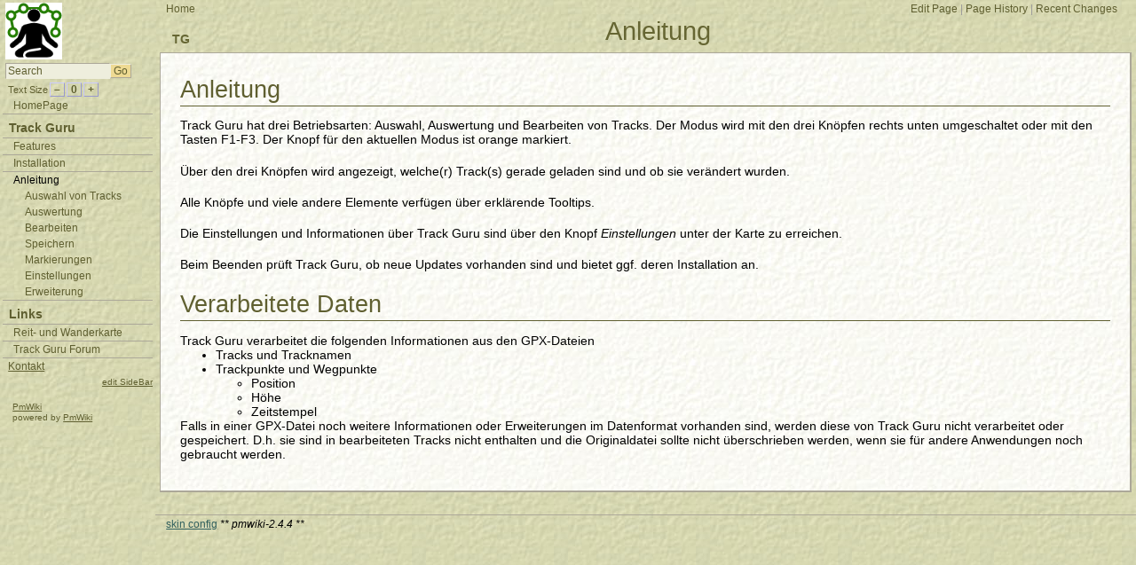

--- FILE ---
content_type: text/html; charset=UTF-8
request_url: http://trackguru.waldpfa.de/index.php?n=TG.Anleitung
body_size: 3623
content:
<?xml version="1.0" encoding="iso-8859-1"?>
<!DOCTYPE html PUBLIC "-//W3C//DTD XHTML 1.0 Transitional//EN"
	"http://www.w3.org/TR/xhtml1/DTD/xhtml1-transitional.dtd">
<!-- Internet Exlorer 6 in quirks mode -->
<html xmlns="http://www.w3.org/1999/xhtml">
<head>
<!--HTMLHeader1--><meta http-equiv='Content-Type' content='text/html; charset=utf-8' /><link rel="stylesheet" type="text/css"
  href="http://trackguru.waldpfa.de/pub/lib/pmwiki-core.css" /><script type="text/javascript"
  src="http://trackguru.waldpfa.de/pub/lib/pmwiki-lib.js"></script>

	<title>Track Guru -  TG - Anleitung</title>
	
     <link href='http://trackguru.waldpfa.de/pub/skins/fixflow/css/pm-core.css' rel='stylesheet' type='text/css' />
<!--HTMLHeader--><style type='text/css'><!-- 
     #rightbar { display:none } .noPmTOC, .PmTOCdiv:empty {display:none;}
.PmTOCdiv { display: inline-block; font-size: 13px; overflow: auto; max-height: 500px;}
.PmTOCdiv a { text-decoration: none; display: block; line-height: 1;}
.PmTOCdiv a.pmtoc-indent1 { margin-left: 1em; }
.PmTOCdiv a.pmtoc-indent2 { margin-left: 2em; }
.PmTOCdiv a.pmtoc-indent3 { margin-left: 3em; }
.PmTOCdiv a.pmtoc-indent4 { margin-left: 4em; }
.PmTOCdiv a.pmtoc-indent5 { margin-left: 5em; }
.PmTOCdiv a.pmtoc-indent6 { margin-left: 6em; }
.back-arrow {font-size: .8rem; text-decoration: none; vertical-align: text-top;}
#PmTOCchk + label {cursor: pointer;}
#PmTOCchk {display: none;}
#PmTOCchk:not(:checked) + label > .pmtoc-show {display: none;}
#PmTOCchk:checked + label > .pmtoc-hide {display: none;}
#PmTOCchk:checked + label + div {display: none;}table.sortable th { cursor: pointer; }
table.sortable th::after { color: transparent; content: "\00A0\025B8"; }
table.sortable th:hover::after { color: inherit; content: "\00A0\025B8"; }
table.sortable th.dir-u::after { color: inherit; content: "\00A0\025BE"; }
table.sortable th.dir-d::after { color: inherit; content: "\00A0\025B4"; }
--></style>  <meta name='robots' content='index,follow' />

<script type='text/javascript' >
    var fontSizeDefault = 90;
    var increment = 10;
    var cookieName = 'setfontsize';
    var fsLabel = 'Text Size';
    var fsBigger = 'bigger';
    var fsNormal = 'default';
    var fsSmaller = 'smaller';
 </script>
<script type='text/javascript' src='http://trackguru.waldpfa.de/pub/skins/fixflow/fontsizer.js'></script>
 
  <style type='text/css'><!--
  #sidebarbox { position:fixed; top:0; }
  --></style>
  <!--[if lt IE 7]>
    <style type='text/css'>#sidebarbox {position:absolute; top:expression(eval(document.body.scrollTop))}</style>
  <![endif]-->  
  <style type='text/css'><!--
  #sidebarbox { left:0; width: 175px }
  #main { top:0; margin:0 0 0 175px; }
  --></style> 
  <link href='http://trackguru.waldpfa.de/pub/skins/fixflow/css/layout-fixflow.css' rel='stylesheet' type='text/css' />
  <link href='http://trackguru.waldpfa.de/pub/skins/fixflow/css/layout-main.css' rel='stylesheet' type='text/css' />
  <style type='text/css' media='all'> @import 'http://trackguru.waldpfa.de/pub/skins/fixflow/css/rightbar.css'; </style>
  <!--[if IE ]><link href='http://trackguru.waldpfa.de/pub/skins/fixflow/css/layout-ie.css' rel='stylesheet' type='text/css' />
  <![endif]-->
  <link rel='stylesheet' href='http://trackguru.waldpfa.de/pub/skins/fixflow/css/layout-print.css' type='text/css' media='print' />  
   <link href='http://trackguru.waldpfa.de/pub/skins/fixflow/css/font-verdana.css' rel='stylesheet' type='text/css' media='screen' />   
   <link href='http://trackguru.waldpfa.de/pub/skins/fixflow/css/c-sand.css' rel='stylesheet' type='text/css' media='screen' /> 
  <style type='text/css'><!--
     #rightbar { width:12em; margin:-1em -1.7em 0.25em 1em; float:right;} 
  --></style>
  <!--[if lt IE 7]>
    <style type='text/css'> #rightbar {margin:-1em -0.8em 0.25em 1em; } </style>
  <![endif]-->
  
  <style type='text/css'>
  pre {	white-space: pre-wrap; /* css-3 */
	white-space: -moz-pre-wrap; /* Mozilla, since 1999 */
	white-space: -pre-wrap; /* Opera 4-6 */
	white-space: -o-pre-wrap; /* Opera 7 */
	*break-word: break-all; /* Internet Explorer 7 */
	*white-space: pre;
	* html pre { white-space: normal; /* old IE */ }	
	</style>
  <script type='text/javascript' src='http://trackguru.waldpfa.de/pub/lib/pmwiki-utils.js?st=1742142468'
          data-config='{&quot;fullname&quot;:&quot;TG.Anleitung&quot;,&quot;sortable&quot;:1,&quot;highlight&quot;:0,&quot;copycode&quot;:&quot;&quot;,&quot;toggle&quot;:0,&quot;localtimes&quot;:0,&quot;rediquiet&quot;:0,&quot;updrop&quot;:false,&quot;pmtoc&quot;:{&quot;Enable&quot;:0,&quot;MaxLevel&quot;:6,&quot;MinNumber&quot;:3,&quot;ParentElement&quot;:&quot;&quot;,&quot;NumberedHeadings&quot;:&quot;&quot;,&quot;EnableBacklinks&quot;:0,&quot;EnableQMarkup&quot;:0,&quot;contents&quot;:&quot;Contents&quot;,&quot;hide&quot;:&quot;hide&quot;,&quot;show&quot;:&quot;show&quot;}}' data-fullname='TG.Anleitung'></script>

</head>
<body >
    <script type='text/javascript' language='javaScript1.2'>
    <!--
       document.cookie = 'javascript=1; path=/';
       if (fontSize) fontSize.fontSizeInit();
    --></script>
<div id='wrapper'>
  <!--PageHeaderFmt-->
	<div id='header'><!-- empty div: FixFlow has header in sidebar -->
	</div>
  <!--/PageHeaderFmt-->
  <div id='main'>
    <!--PageTopMenuFmt-->
		<div id='topnav' class='nav'><div class='lnav' > 
<ul><li><a class='wikilink' href='http://trackguru.waldpfa.de/index.php?n=Main.HomePage'>Home</a>
</li></ul></div><div class='rnav' > 
<ul><li><a accesskey='e'  class='wikilink' href='http://trackguru.waldpfa.de/index.php?n=TG.Anleitung?action=edit'>Edit Page</a>
</li><li><a accesskey='h'  class='wikilink' href='http://trackguru.waldpfa.de/index.php?n=TG.Anleitung?action=diff'>Page History</a>
</li><li><a accesskey='c'  class='wikilink' href='http://trackguru.waldpfa.de/index.php?n=Site.RecentChanges'>Recent Changes</a>
</li></ul></div>
<div class='vspace'></div>
</div>
    <!--/PageTopMenuFmt-->
		<div class='clearer'><!-- a clearer division --></div>
    <!--PageTitleFmt-->
		<div id= 'titlebarbox'>
		 	<div id='titlebar' >
       	<div id="pagegroup"><a href="http://trackguru.waldpfa.de/index.php?n=TG">TG</a></div>
    		<div id='pagetitle'>
  			<!--xxwiki:TG.Anleitung-TitleBar--><h1><a class="titlelink" href="http://trackguru.waldpfa.de/index.php?n=TG.Anleitung?action=browse">Anleitung</a></h1>
	    	</div>
			</div>
		</div>
    <!--/PageTitleFmt-->
		<div id='contentbox'>
		  <div id='content'>
        <!--PageRightFmt-->
		   	<div id='rightbar'></div>
        <!--/PageRightFmt-->
      <!--PageText-->
<div id='wikitext'>
<h2>Anleitung</h2>
<p>Track Guru hat drei Betriebsarten: Auswahl, Auswertung und Bearbeiten von Tracks. Der Modus wird mit den drei Knöpfen rechts unten umgeschaltet oder mit den Tasten F1-F3. Der Knopf für den aktuellen Modus ist orange markiert. 
</p>
<p class='vspace'>Über den drei Knöpfen wird angezeigt, welche(r) Track(s) gerade geladen sind und ob sie verändert wurden.
</p>
<p class='vspace'>Alle Knöpfe und viele andere Elemente verfügen über erklärende Tooltips.
</p>
<p class='vspace'>Die Einstellungen und Informationen über Track Guru sind über den Knopf <em>Einstellungen</em> unter der Karte zu erreichen.
</p>
<p class='vspace'>Beim Beenden prüft Track Guru, ob neue Updates vorhanden sind und bietet ggf. deren Installation an.
</p>
<div class='vspace'></div><h2>Verarbeitete Daten</h2>
<p>Track Guru verarbeitet die folgenden Informationen aus den GPX-Dateien
</p><ul><li>Tracks und Tracknamen
</li><li>Trackpunkte und Wegpunkte
<ul><li>Position
</li><li>Höhe
</li><li>Zeitstempel
</li></ul></li></ul><p>Falls in einer GPX-Datei noch weitere Informationen oder Erweiterungen im Datenformat vorhanden sind, werden diese von Track Guru nicht verarbeitet oder gespeichert. D.h. sie sind in bearbeiteten Tracks nicht enthalten und die Originaldatei sollte nicht überschrieben werden, wenn sie für andere Anwendungen noch gebraucht werden.
</p>
<div class='vspace'></div>
</div>

			<div class='clearer'><!-- a clearer division --></div>
		  </div>
		</div>
    <!--PageFootMenuFmt-->
		<div id ='footnavbox'>
		  <div id='footnav'></div>
		</div>
    <!--/PageFootMenuFmt-->

    <!--PageFooterFmt-->
	  <div id='footer'>
		  <p><a class='wikilink' href='http://trackguru.waldpfa.de/index.php?n=Site.FixFlow-Configuration'>skin config</a> <em>** pmwiki-2.4.4 **</em>
</p>

	  </div>
    <!--/PageFooterFmt-->
  </div>

  <!--PageLeftFmt-->
	<div id='sidebarbox'>
		<div id='sidebar' >
			
			<div id='sideheader' class='pageheader'>
				<div class='img imgonly'><a class='urllink' href='http://trackguru.waldpfa.de/index.php' rel='nofollow'><img src='http://trackguru.waldpfa.de/guru.png' alt='' /></a></div>

			</div>
			<div id='sidebarsearch'>
			  <form  class='wikisearch' action='http://trackguru.waldpfa.de/index.php?n=TG.Anleitung' method='get'><input type='text' name='q' value='Search' class='inputbox searchbox' size='20'  onfocus="if(this.value=='Search') this.value=''" onblur="if(this.value=='') this.value='Search'"  /><input type='submit' class='inputbutton searchbutton' value='Go' /><input type='hidden' name='focus' value='true' /><input type='hidden' name='action' value='search' /><input type='hidden' name='n' value='TG.Anleitung' /> </form>

			</div>
			<div id='sidebarfontsizer'>
			  <p> 
        <script type='text/javascript' >
        <!--
        if (fsinit==1) document.write(fontSize.allLinks);
        else if (fontSize) { 
            fontSize.fontSizeInit();
            document.write(fontSize.allLinks); }
        --></script>  
    
</p>

			</div>
			<div id='sidebarpage'>
			  <ul><li><a class='wikilink' href='http://trackguru.waldpfa.de/index.php?n=Main.HomePage'>HomePage</a>
</li></ul><p class='vspace sidehead'> <a class='wikilink' href='http://trackguru.waldpfa.de/index.php?n=TG.TrackGuru'>Track Guru</a>
</p><ul><li><a class='wikilink' href='http://trackguru.waldpfa.de/index.php?n=TG.Features'>Features</a>
</li><li><a class='wikilink' href='http://trackguru.waldpfa.de/index.php?n=TG.Download'>Installation</a>
</li><li><a class='selflink'>Anleitung</a>
<ul><li><a class='wikilink' href='http://trackguru.waldpfa.de/index.php?n=TG.Auswahl'>Auswahl von Tracks</a>
</li><li><a class='wikilink' href='http://trackguru.waldpfa.de/index.php?n=TG.Auswertung'>Auswertung</a>
</li><li><a class='wikilink' href='http://trackguru.waldpfa.de/index.php?n=TG.Bearbeiten'>Bearbeiten</a>
</li><li><a class='wikilink' href='http://trackguru.waldpfa.de/index.php?n=TG.Speichern'>Speichern</a>
</li><li><a class='wikilink' href='http://trackguru.waldpfa.de/index.php?n=TG.Markierung'>Markierungen</a>
</li><li><a class='wikilink' href='http://trackguru.waldpfa.de/index.php?n=TG.Einstellungen'>Einstellungen</a>
</li><li><a class='wikilink' href='http://trackguru.waldpfa.de/index.php?n=TG.Erweiterung'>Erweiterung</a>
</li></ul></li></ul><p class='vspace sidehead'> Links
</p><ul><li><a class='urllink' href='https://www.wanderreitkarte.de' rel='nofollow'>Reit- und Wanderkarte</a>
</li><li><a class='urllink' href='https://www.wanderreitkarte.de/forum/viewforum.php?f=6' rel='nofollow'>Track Guru Forum</a>
</li></ul><p class='vspace'><a class='wikilink' href='http://trackguru.waldpfa.de/index.php?n=Main.Kontakt'>Kontakt</a>
</p>
<p class='vspace'  style='text-align: right;'> <span style='font-size: 83%;'><a class='wikilink' href='http://trackguru.waldpfa.de/index.php?n=Site.SideBar?action=edit'>edit SideBar</a></span>
</p>

			</div>
			<div id="sidebarfooter">
				<p><a class='wikilink' href='http://trackguru.waldpfa.de/index.php?n=PmWiki.PmWiki'>PmWiki</a><br />powered by <a class='wikilink' href='http://trackguru.waldpfa.de/index.php?n=PmWiki.PmWiki'>PmWiki</a>
</p>

			</div>
		</div>
	</div>
  <!--/PageLeftFmt-->

</div><!-- end wrapper-->
<!--HTMLFooter-->
</body>
</html>

--- FILE ---
content_type: text/css
request_url: http://trackguru.waldpfa.de/pub/skins/fixflow/css/layout-main.css
body_size: 2022
content:
/* CSS Document */
/*
#===============================================================================
# layout-main.css  for FixFlow
#===============================================================================
# Copyright (c) 2004 Hans Bracker. All rights reserved.
#
# Defines the CSS for gemini and fixflow skins
#
# This file is part of the PmWiki gemini & fixflow skins; you can redistribute it 
# and/or modify it under the terms of the GNU General Public License as 
# published by the Free Software Foundation; either version 2 of the License, 
# or (at your option) any later version.
#===============================================================================*/

/*================= Content =======================*/
		
#content p { font-size:1em }		
#content h1, h3, h4, h5, h6 {
		margin:0.3em 0 0.3em 0; }
#content h2 { margin:0.3em 0 0.5em 0; } /*h2 is underlined and needs more bottom margin*/
#content ol { list-style-image: none; }
		
/*========== Header ===============*/

#sideheader {     /*logo image padding*/
		 }
#sideheader a { text-decoration:none }

/*========== PageAction ================*/

#topnav { 
		padding:1px 0 0.1em 1em;  
		font-size:1em;
		text-align:right;
		line-height:133%;
		color:#999; }
#topnav .lnav { float:left; width:50%; 
		padding:0; margin:1px 0 0 0px; 
		text-align:left; }
#topnav .lnav ul {float:left}
#topnav .rnav { float:right; width:49%; 
			padding:0; margin:1px 0 0 0; 
			text-align:right; }
.lnav ul, .rnav ul { list-style:none; }
		
/*Fat Erik's Pipelist (adapted)*/
.nav ul {
		list-style: none;
		padding:0;
		margin: 0;
		}
.nav ul li { 
		display: inline;
		padding: 0;
		margin: 0;
		}
.nav ul li a { text-decoration:none; padding:0em}
.nav ul li:before { content: "| "; }
.nav ul li:first-child:before { content: ""; }
.nav form { margin:0; display:inline}

/* IE workaround in layout-ie.css */

/*==================== Left SideBar ======================*/ 

#sidebar { 
		padding:0 3px 0 3px; 
		line-height:150%; /* change vertical spacing of items here */
		}

/*== inputboxes:  searchbox, newpagebox ==*/
#sidebar form { margin:0;
				padding:1px 0 3px 3px; }
/* hide from IE? */
#sidebar form  { width: auto; }

.inputbox, .inputbutton { font-size:1em } 
#sidebar .inputbox { width:9em; }
.inputbutton { padding:0 3px }
.inputtext { margin:3px 0; }
	     
#sidebar h1, #sidebar h2, #sidebar h3, 
#sidebar h4, #sidebar h5, #sidebar h6 { 
		margin: 0;
		padding:0.5em 0 0.1em 0.5em;
		}
#sidebar h1 a, #sidebar h2 a, #sidebar h3 a,
#sidebar h4 a, #sidebar h5 a, #sidebar h6 a { 
		display:block; 
		text-decoration: none;
		} 

#sidebar p { margin:0; padding-left:0.5em; }	
.sidehead { padding:0.5em 0 0.1em 0.5em; }
.sidehead a {  
		padding-left:0.5em; 
		margin-left:-0.5em; 
		display:block;
		text-decoration: none; 
		}
		
#sidebar ul { margin:0; padding:0; 
		 	list-style:none; 
		} 
		
#sidebar ul li { margin: 0; padding-left:0}

#sidebar li a { text-decoration: none;
		display: block;
			}
#sidebar ul li a { padding-left:1em; } 
#sidebar ul ul li a { padding-left:2em; } /* indent of second-level links */

/* need to hide from IE? */
#sidebar li a { xxxwidth: auto; }
#sidebar h1, #sidebar h2, #sidebar h3,
#sidebar h4, #sidebar h5, #sidebar h6,
#sidebar h1 a, #sidebar h2 a, #sidebar h3 a,
#sidebar h4 a, #sidebar h5 a, #sidebar h6 a,
.sidehead, .sidehead a { xxxwidth: auto; }
		

#fontsizer { padding:1em 0;
			font-size:1em; 
			line-height:133%}


#sidebarfooter { 
		margin:0;
		padding:1em 0 2em 0.5em; }
#sidebarfooter ul {
		margin:0;
		padding:0 0 0 0; 
		list-style:none; }
#sidebarfooter p {  
		font-size:0.8em; 
		line-height:130%;
		font-weight:normal;}
		
/*================= FootNav ============================*/
	
#footnav { padding:5px  }

#footnav ul { margin:0; padding:0 0 1em 2em; list-style:none; }
#footnav li { float: left;}
#footnav li a { 
		display:block;
		float:left;
		margin:0 0.2em ; 
		padding: 2px 0.5em 3px 0.5em;
		text-decoration:none;
		text-align:center; 
		width:auto;}
#footnav form { margin:0; display:inline; }
/* not sure if following is necessary for any browser */
/* hides rule from IE5-Mac \*/
#footnav li a {float:none;}
/* End IE5-Mac hack */

/*======== sideheader logo ================*/
#sideheader { margin:3px; padding:0;}
#sideheader h1 { 
		padding:0.4em 0;
		line-height:130%;
		display:block; }

/*================== Special =============================*/

h1.wikiaction { font-size:1.5em; margin:-0.5em 0 0 0; padding:0; line-height:120%;}
.wikiaction { margin:0 0 5px 0; }
#wikiedit form input { margin:5px 0 }
#wikiedit textarea { width: 99%; margin:5px 0 }
.wikimessage { color:red !important }

#wikiupload form input { margin:3px 0; }
#wikiupload table { width:80%;}

.quickref {	padding:5px; 
		border:1px solid #aaa; 
		font-size:12px; 
		font-family:Arial; 
		}

.newpagebutton { margin:0 3px; }

/* hide link decoration from action links */
#footnav .createlink { display:none }
#topnav .createlink { display:none }  
#topnav a.createlinktext { border-bottom:none; }

#sidebar a:hover.selflink { background:none; color:#000 }

.pits {font-family: times roman; } /* for pmwiki PITS list */

hr, .hr-single { 
	margin-left:0;
	border: none 0;
	border-top: 1px solid #aaa;/*the border*/
	height: 1px; /* sum of border-top and border-bottom */
	}
.hr-double { 
	margin-left:0;
	border: none 0; 
	border-top:1px solid #aaa; /*#003B62; */
	border-bottom:1px solid #aaa; 
	background:#fff; 
	height:3px; 
	}
#header a.createlink { display:none; }

.printonly {display:none;}
@media print {
  .printonly {display:inline;}
}

/*=========== fontsizer button styling ==================*/
span.fslinklabel { font-size:0.9em; }

span.fsbox { width:11em; }
a.fontsizer  { 
	margin-left:2px;
	padding:0 4px; 
	text-decoration:none;
	font-weight:900; 
	border-top:1px solid #ccf; 
	border-left:1px solid #ccf;
	border-right:1px solid #99c;
	border-bottom:1px solid #99c;}
a.fontsizer:hover { background:#f9f9f9;}


--- FILE ---
content_type: text/css
request_url: http://trackguru.waldpfa.de/pub/skins/fixflow/css/font-verdana.css
body_size: 810
content:
/* CSS Document */
/*
#======================  FONTS  =========================================
# font-verdana.css
# 
# part of the Gemini Two & FixFlow skin for Pmwiki
#========================================================================*/
/*======= Master font sizes =========*/
body { font-size: 90%; } /*for all parts*/

#header   { font-size: 100%; }
#titlebar { font-size: 100%; }
#content  { font-size: 100%; }
#rightbar { font-size: 85%; } /* percent of #content*/
#sidebar  { font-size: 85%; }
#topnav   { font-size: 85%; }
#footnav  { font-size: 85%; }
#footer   { font-size: 85%; }

/*=============================*/
/*monospaced (code) font */
code, pre { font-family: Courier New, monospace; }
form textarea { font-size: 1.1em; }
form input { font-size: 0.9em; }

#header, #topnav, #toplinks, #sidebar, #rightbar, #footnav, #footer { 
	font-family: Verdana, Geneva, Helvetica, Arial, sans-serif; }
	
#pagegroup { font-size: 1em; font-weight:600; 
		font-family: Verdana, Geneva, Helvetica, Arial, sans-serif; }
		
#pagetitle h1 { font-size: 2em; font-weight:500; 
		font-family: Verdana, Geneva, Helvetica, Arial, sans-serif; }
		
#content { font-family: Verdana, Geneva, Helvetica, Arial, sans-serif; }
		
/* header margin spacing is defined in layout-main.css */
#content h1, #content h2, #content h3, 
#content h4, #content h5, #content h6 { font-weight:500; line-height:133%; 
		font-family: font-family: Verdana, Geneva, Helvetica, Arial, sans-serif; }
#content h1 { font-size:2.1em; }
#content h2 { font-size:1.9em; border-bottom:1px solid  }
#content h3 { font-size:1.5em; color:red;}
#content h4 { font-size:1.3em; font-style:italic;}
#content h5 { font-size:1.1em; font-weight:600;  }
#content h6 { font-size:1.0em; font-variant:small-caps; font-weight:600;}

#sidebar h1 { font-size:1.1em; font-weight:700; }
#sidebar h2 { font-size:1.05em; font-weight:700; }
#sidebar h3 { font-size:1.0em; font-weight:700; }
#sidebar h4 { font-size:1.1em; font-weight:700; }
#sidebar h5 { font-size:1.05em; font-weight:700; }
#sidebar h6 { font-size:1.0em; font-weight:700; }
p.sidehead { font-size:1.1em; font-weight:700; }

#rightbar h1 { font-size:1.7em }
#rightbar h2 { font-size:1.5em }
#rightbar h3 { font-size:1.3em }
#rightbar h4 { font-size:1.2em }

#sideheader { font-size: 220%; } /*to counteract sidebar fontsize*/
#header, #sideheader {  
	font-weight:500; 
	font-family: Verdana, Geneva, Helvetica, Arial, sans-serif;
}
#header h1, #header h2, 
#header h3, #header h4,
#header h5, #header h6,
#sideheader h1, #sideheader h2, 
#sideheader h3, #sideheader h4,
#sideheader h5, #sideheader h6 { 
	font-weight:500; margin:0 2px 2px 0;
	line-height:100%; 
}


--- FILE ---
content_type: text/css
request_url: http://trackguru.waldpfa.de/pub/skins/fixflow/css/c-sand.css
body_size: 1061
content:
/* CSS Document */
/*===================  COLORS  =================================================
# sand-colors.css
# 
# part of the gemini skin for Pmwiki
#=============================================================================*/

/*=============== sand theme =================*/

body { background:#ddb url(../images/sand-bg.jpg) fixed; }

a:link { color:#305F5D; }
a:visited { color:#305F5D; }
a:hover { color:#f60; }
a:active { color:#f60; }

#titlebarbox { margin-bottom:0.3em;  }
#titlebar a { color:#666633; }
#titlebar a:hover { color:#f60; }

#content h1, #content h2, #content h3, 
#content h4, #content h5, #content h6 { color:#5F5F30; }

#content { 
		border-top:1px solid #ACA899; 
		border-left:1px solid #ACA899;
		border-right:2px solid #ACA899;
		border-bottom:2px solid #ACA899;
		background:#fff;
		background-image:url(../images/sand-li.jpg);
		 }
.quickref { background:#eeeedd }
#sidebar p, h1, h2, h3, h4, h5, h6, .sidehead { color:#5F5F30; }
#sidebar h1 a:link, #sidebar h1 a:visited { color:#5F5F30; }
#sidebar h1 a:hover, #sidebar h1 a:active, 
p.sidehead a:hover, p.sidehead a:active { color:#f60; background: #ffe;} /* hover colors */
#sidebar a:link, #sidebar a:visited { color:#5F5F30; }
#sidebar a:hover, #sidebar a:active { color:#f60;  }
#sidebar li a:hover, #sidebar li a:active  { color:#f60; background:#ffe; } /* hover colors */

#sidebar li, #sidebar h1, p.sidehead { border-bottom: 1px solid #ACA899; } /* menu lines */
/* border-top:1px adds horizontal lines for second level list elements: */
#sidebar ul ul li  { border-top:0px solid #ACA899; border-bottom:0;} 
#sideheader h1 { border-bottom:0; }

.inputbox, .inputtext { color:#5F5F30; background: #EEEEDD;
			border-top:1px solid #ACA899; 
			border-left:1px solid #ACA899;
			border-right:1px solid #EEEEDD;
			border-bottom:1px solid #EEEEDD; }
.inputbox:hover, .inputbox:focus, .inputtext:focus { color:#000; background:#fff; }
/* comment next six lines to get a standard button */
.inputbutton {color:#5F5F30; background:#EEDA93; 
			border-top:1px solid #EEEEDD; 
			border-left:1px solid #EEEEDD;
			border-right:1px solid #ACA899;
			border-bottom:1px solid #ACA899;}
.inputbutton:hover { color:#ff6600; background:#ffe }

#topnav li a:link, #topnav li a:visited { color:#5F5F30}
#topnav li a:hover, #topnav li a:active {  color:#f60; background:#ffe }

#footnavbox { margin-top:0.5em  }
#footnav li a { background:#EEDA93; }
#footnav li a:hover, #footaction li a:active { background:#ffe }
#footnav li a { 
			border-top:1px solid #EEEEDD; 
			border-left:1px solid #EEEEDD;
			border-right:1px solid #ACA899;
			border-bottom:1px solid #ACA899;}
			
#footer { border-top:1px solid #ACA899; }

#rightbar, #edithelp { background:#F5E9BD; 
	    border:1px solid #999} 

/* only works for IE5.5+ */
#main, body {
		scrollbar-face-color:#eed; /* #F4E7B8; #F1E1A7; */ 
		scrollbar-highlight-color:#fff;
		scrollbar-shadow-color:#ACA899 ; 
		scrollbar-arrow-color:#000; 
		} 

#editpreview { border:3px solid #ACA899; }
.previewheader { border-bottom:2px ridge #ACA899; background:#ddb; }
.previewfooter { border-top:2px ridge #ACA899; background:#ddb; } 

/* comment message box  */
.messageheader, .messagefooter, .messagehead  { background:#F5E9BD; }
.messageauthor { background:#F5E9BD; }
.messagesubject { background:#F8F0D3; }
.messagetext, .messageitem { background:#FCF8E9;  }

--- FILE ---
content_type: application/javascript
request_url: http://trackguru.waldpfa.de/pub/skins/fixflow/fontsizer.js
body_size: 1514
content:
// part of code by Chris Kaminski www.setmajer.com/demo/fontsizewidget.html
// heavily adapted for php integration by Hans Bracker.
// The sizer buttons are loaded via markup (:fontsizer:)
// variables 'increment' and 'fontSizeDefault' are set in fontsizer.php

function Fontsize(increment,def) {
    this.w3c = (document.getElementById);
    this.ms = (document.all);
    this.userAgent = navigator.userAgent.toLowerCase();
    this.isOldOp = ((this.userAgent.indexOf('opera') != -1)&&(parseFloat(this.userAgent.substr(this.userAgent.indexOf('opera')+5)) <= 7));
    // this.isMacIE = ((this.userAgent.indexOf('msie') != -1) && (this.userAgent.indexOf('mac') != -1) && (this.userAgent.indexOf('opera') == -1));
    if ((this.w3c || this.ms) && !this.isOldOp && !this.isMacIE) {
        this.name = "fontSize";
  //     this.cookiePrefix = cookiePrefix;
  //     this.cookieName = cookiePrefix+'setfontsize';
        this.cookieName = cookieName;
        this.cookieExpires = '30';
        this.cookiePath = '/';
        this.increment = increment;
        this.def = def;
        this.defPx = Math.round(16*(def/100))
        this.base = 1;
        this.pref = this.getPref();
        this.testHTML = '<div id="fontSizeTest" style="position:absolute;visibility:hidden;line-height:1em;">&nbsp;</div>';
    } else {
        this.fontSizeInit = new Function('return true;');
    }
        this.allLinks = this.getLinkHtml();
}

// check the user's current base text size and adjust as necessary
Fontsize.prototype.fontSizeInit = function() {
        document.writeln(this.testHTML);
        this.body = (this.w3c)?document.getElementsByTagName('body')[0].style:document.all.tags('body')[0].style;
        this.fontSizeTest = (this.w3c)?document.getElementById('fontSizeTest'):document.all['fontSizeTest'];
        var h = (this.fontSizeTest.clientHeight)?parseInt(this.fontSizeTest.clientHeight):(this.fontSizeTest.offsetHeight)?parseInt(this.fontSizeTest.offsetHeight):999;
        if (h < this.defPx) this.base = this.defPx/h;
        this.body.fontSize = Math.round(this.pref*this.base) + '%';
        fsinit = 1;
}

Fontsize.prototype.getLinkHtml = function() {
        var html ='<span id="fsbox" class="fsbox"><span class="fslinklabel">'+fsLabel+'</span>';
        html +='<a href="#" onclick="fontSize.setSize(-1); return false;" return false;" ';
        html +=' title="'+fsSmaller+'" class="fontsizer" >&ndash;</a>';
        html +='<a href="#" onclick="fontSize.setSize(0); return false;" return false;" ';
        html +=' title="'+fsNormal+'" class="fontsizer" >0</a>';
        html +='<a href="#" onclick="fontSize.setSize(1); return false;" return false;" ';
        return html +=' title="'+fsBigger+'" class="fontsizer" >+</a></span>';    
}

Fontsize.prototype.getPref = function() {
    var pref = this.getCookie(this.cookieName);
    if (pref) return parseInt(pref);
    else return this.def;
}

Fontsize.prototype.setSize = function(direction) {
    this.pref = (direction)?this.pref+(direction*this.increment):this.def;
    setCookies = setcookie(this.cookieName,this.pref,this.cookieExpires,this.cookiePath);
    this.body.fontSize = Math.round(this.pref*this.base) + '%';
}
Fontsize.prototype.getCookie = function(cookieName) {
    var cookie = getcookie(cookieName);   
    return (cookie)?cookie:false;
}

var  fontSize = new Fontsize(increment,fontSizeDefault);
var  fsinit = 0;

function getexpirydate( nodays){
    var UTCstring;
    Today = new Date();
    nomilli=Date.parse(Today);
    Today.setTime(nomilli+nodays*24*60*60*1000);
    UTCstring = Today.toUTCString();
    return UTCstring;
}

function getcookie(cookiename) {
    var cookiestring=""+document.cookie;
    var index1=cookiestring.indexOf(cookiename);
    if (index1==-1 || cookiename=="") return ""; 
    var index2=cookiestring.indexOf(';',index1);
    if (index2==-1) index2=cookiestring.length; 
    return unescape(cookiestring.substring(index1+cookiename.length+1,index2));
}

function setcookie(name,value,duration,path){
    cookiestring=name+"="+escape(value)+";EXPIRES="+getexpirydate(duration)+";PATH="+path;
    document.cookie=cookiestring;
    if(!getcookie(name)){ return false; }
    else{ return true; }
}

    